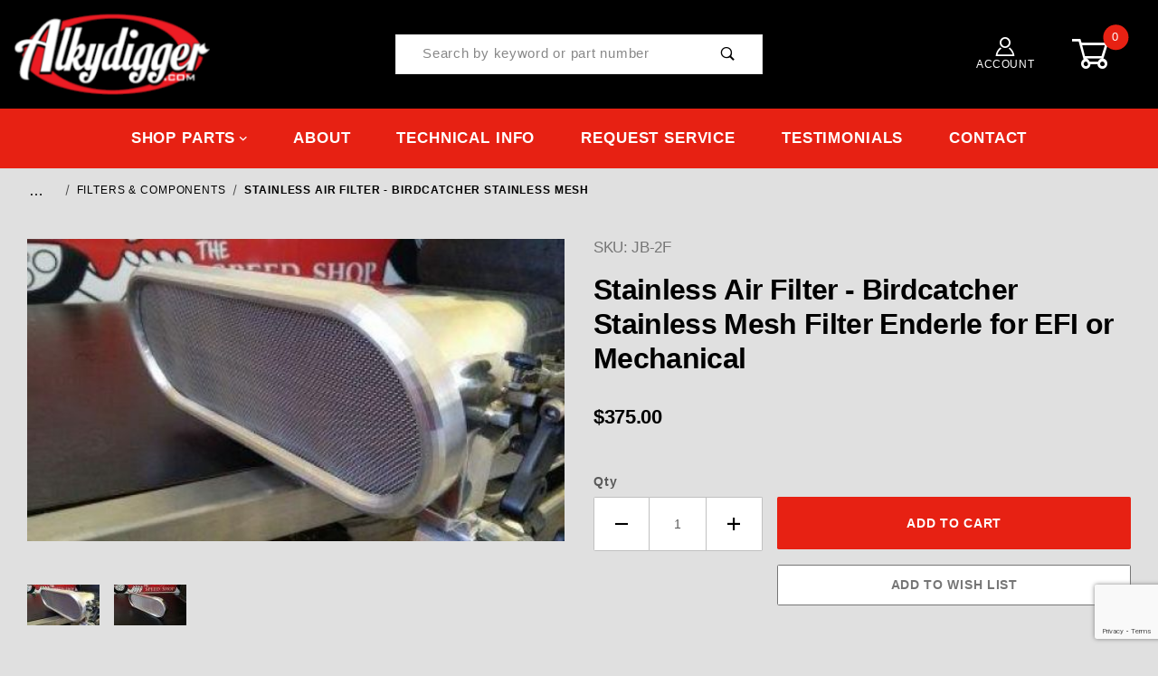

--- FILE ---
content_type: text/html; charset=utf-8
request_url: https://www.google.com/recaptcha/api2/anchor?ar=1&k=6LcZ13EqAAAAAOYXay_jndIGh6ULjUYm5YZpxqyA&co=aHR0cHM6Ly93d3cuYWxreWRpZ2dlci5uZXQ6NDQz&hl=en&v=PoyoqOPhxBO7pBk68S4YbpHZ&size=invisible&anchor-ms=20000&execute-ms=30000&cb=2ao8cnfkphib
body_size: 48538
content:
<!DOCTYPE HTML><html dir="ltr" lang="en"><head><meta http-equiv="Content-Type" content="text/html; charset=UTF-8">
<meta http-equiv="X-UA-Compatible" content="IE=edge">
<title>reCAPTCHA</title>
<style type="text/css">
/* cyrillic-ext */
@font-face {
  font-family: 'Roboto';
  font-style: normal;
  font-weight: 400;
  font-stretch: 100%;
  src: url(//fonts.gstatic.com/s/roboto/v48/KFO7CnqEu92Fr1ME7kSn66aGLdTylUAMa3GUBHMdazTgWw.woff2) format('woff2');
  unicode-range: U+0460-052F, U+1C80-1C8A, U+20B4, U+2DE0-2DFF, U+A640-A69F, U+FE2E-FE2F;
}
/* cyrillic */
@font-face {
  font-family: 'Roboto';
  font-style: normal;
  font-weight: 400;
  font-stretch: 100%;
  src: url(//fonts.gstatic.com/s/roboto/v48/KFO7CnqEu92Fr1ME7kSn66aGLdTylUAMa3iUBHMdazTgWw.woff2) format('woff2');
  unicode-range: U+0301, U+0400-045F, U+0490-0491, U+04B0-04B1, U+2116;
}
/* greek-ext */
@font-face {
  font-family: 'Roboto';
  font-style: normal;
  font-weight: 400;
  font-stretch: 100%;
  src: url(//fonts.gstatic.com/s/roboto/v48/KFO7CnqEu92Fr1ME7kSn66aGLdTylUAMa3CUBHMdazTgWw.woff2) format('woff2');
  unicode-range: U+1F00-1FFF;
}
/* greek */
@font-face {
  font-family: 'Roboto';
  font-style: normal;
  font-weight: 400;
  font-stretch: 100%;
  src: url(//fonts.gstatic.com/s/roboto/v48/KFO7CnqEu92Fr1ME7kSn66aGLdTylUAMa3-UBHMdazTgWw.woff2) format('woff2');
  unicode-range: U+0370-0377, U+037A-037F, U+0384-038A, U+038C, U+038E-03A1, U+03A3-03FF;
}
/* math */
@font-face {
  font-family: 'Roboto';
  font-style: normal;
  font-weight: 400;
  font-stretch: 100%;
  src: url(//fonts.gstatic.com/s/roboto/v48/KFO7CnqEu92Fr1ME7kSn66aGLdTylUAMawCUBHMdazTgWw.woff2) format('woff2');
  unicode-range: U+0302-0303, U+0305, U+0307-0308, U+0310, U+0312, U+0315, U+031A, U+0326-0327, U+032C, U+032F-0330, U+0332-0333, U+0338, U+033A, U+0346, U+034D, U+0391-03A1, U+03A3-03A9, U+03B1-03C9, U+03D1, U+03D5-03D6, U+03F0-03F1, U+03F4-03F5, U+2016-2017, U+2034-2038, U+203C, U+2040, U+2043, U+2047, U+2050, U+2057, U+205F, U+2070-2071, U+2074-208E, U+2090-209C, U+20D0-20DC, U+20E1, U+20E5-20EF, U+2100-2112, U+2114-2115, U+2117-2121, U+2123-214F, U+2190, U+2192, U+2194-21AE, U+21B0-21E5, U+21F1-21F2, U+21F4-2211, U+2213-2214, U+2216-22FF, U+2308-230B, U+2310, U+2319, U+231C-2321, U+2336-237A, U+237C, U+2395, U+239B-23B7, U+23D0, U+23DC-23E1, U+2474-2475, U+25AF, U+25B3, U+25B7, U+25BD, U+25C1, U+25CA, U+25CC, U+25FB, U+266D-266F, U+27C0-27FF, U+2900-2AFF, U+2B0E-2B11, U+2B30-2B4C, U+2BFE, U+3030, U+FF5B, U+FF5D, U+1D400-1D7FF, U+1EE00-1EEFF;
}
/* symbols */
@font-face {
  font-family: 'Roboto';
  font-style: normal;
  font-weight: 400;
  font-stretch: 100%;
  src: url(//fonts.gstatic.com/s/roboto/v48/KFO7CnqEu92Fr1ME7kSn66aGLdTylUAMaxKUBHMdazTgWw.woff2) format('woff2');
  unicode-range: U+0001-000C, U+000E-001F, U+007F-009F, U+20DD-20E0, U+20E2-20E4, U+2150-218F, U+2190, U+2192, U+2194-2199, U+21AF, U+21E6-21F0, U+21F3, U+2218-2219, U+2299, U+22C4-22C6, U+2300-243F, U+2440-244A, U+2460-24FF, U+25A0-27BF, U+2800-28FF, U+2921-2922, U+2981, U+29BF, U+29EB, U+2B00-2BFF, U+4DC0-4DFF, U+FFF9-FFFB, U+10140-1018E, U+10190-1019C, U+101A0, U+101D0-101FD, U+102E0-102FB, U+10E60-10E7E, U+1D2C0-1D2D3, U+1D2E0-1D37F, U+1F000-1F0FF, U+1F100-1F1AD, U+1F1E6-1F1FF, U+1F30D-1F30F, U+1F315, U+1F31C, U+1F31E, U+1F320-1F32C, U+1F336, U+1F378, U+1F37D, U+1F382, U+1F393-1F39F, U+1F3A7-1F3A8, U+1F3AC-1F3AF, U+1F3C2, U+1F3C4-1F3C6, U+1F3CA-1F3CE, U+1F3D4-1F3E0, U+1F3ED, U+1F3F1-1F3F3, U+1F3F5-1F3F7, U+1F408, U+1F415, U+1F41F, U+1F426, U+1F43F, U+1F441-1F442, U+1F444, U+1F446-1F449, U+1F44C-1F44E, U+1F453, U+1F46A, U+1F47D, U+1F4A3, U+1F4B0, U+1F4B3, U+1F4B9, U+1F4BB, U+1F4BF, U+1F4C8-1F4CB, U+1F4D6, U+1F4DA, U+1F4DF, U+1F4E3-1F4E6, U+1F4EA-1F4ED, U+1F4F7, U+1F4F9-1F4FB, U+1F4FD-1F4FE, U+1F503, U+1F507-1F50B, U+1F50D, U+1F512-1F513, U+1F53E-1F54A, U+1F54F-1F5FA, U+1F610, U+1F650-1F67F, U+1F687, U+1F68D, U+1F691, U+1F694, U+1F698, U+1F6AD, U+1F6B2, U+1F6B9-1F6BA, U+1F6BC, U+1F6C6-1F6CF, U+1F6D3-1F6D7, U+1F6E0-1F6EA, U+1F6F0-1F6F3, U+1F6F7-1F6FC, U+1F700-1F7FF, U+1F800-1F80B, U+1F810-1F847, U+1F850-1F859, U+1F860-1F887, U+1F890-1F8AD, U+1F8B0-1F8BB, U+1F8C0-1F8C1, U+1F900-1F90B, U+1F93B, U+1F946, U+1F984, U+1F996, U+1F9E9, U+1FA00-1FA6F, U+1FA70-1FA7C, U+1FA80-1FA89, U+1FA8F-1FAC6, U+1FACE-1FADC, U+1FADF-1FAE9, U+1FAF0-1FAF8, U+1FB00-1FBFF;
}
/* vietnamese */
@font-face {
  font-family: 'Roboto';
  font-style: normal;
  font-weight: 400;
  font-stretch: 100%;
  src: url(//fonts.gstatic.com/s/roboto/v48/KFO7CnqEu92Fr1ME7kSn66aGLdTylUAMa3OUBHMdazTgWw.woff2) format('woff2');
  unicode-range: U+0102-0103, U+0110-0111, U+0128-0129, U+0168-0169, U+01A0-01A1, U+01AF-01B0, U+0300-0301, U+0303-0304, U+0308-0309, U+0323, U+0329, U+1EA0-1EF9, U+20AB;
}
/* latin-ext */
@font-face {
  font-family: 'Roboto';
  font-style: normal;
  font-weight: 400;
  font-stretch: 100%;
  src: url(//fonts.gstatic.com/s/roboto/v48/KFO7CnqEu92Fr1ME7kSn66aGLdTylUAMa3KUBHMdazTgWw.woff2) format('woff2');
  unicode-range: U+0100-02BA, U+02BD-02C5, U+02C7-02CC, U+02CE-02D7, U+02DD-02FF, U+0304, U+0308, U+0329, U+1D00-1DBF, U+1E00-1E9F, U+1EF2-1EFF, U+2020, U+20A0-20AB, U+20AD-20C0, U+2113, U+2C60-2C7F, U+A720-A7FF;
}
/* latin */
@font-face {
  font-family: 'Roboto';
  font-style: normal;
  font-weight: 400;
  font-stretch: 100%;
  src: url(//fonts.gstatic.com/s/roboto/v48/KFO7CnqEu92Fr1ME7kSn66aGLdTylUAMa3yUBHMdazQ.woff2) format('woff2');
  unicode-range: U+0000-00FF, U+0131, U+0152-0153, U+02BB-02BC, U+02C6, U+02DA, U+02DC, U+0304, U+0308, U+0329, U+2000-206F, U+20AC, U+2122, U+2191, U+2193, U+2212, U+2215, U+FEFF, U+FFFD;
}
/* cyrillic-ext */
@font-face {
  font-family: 'Roboto';
  font-style: normal;
  font-weight: 500;
  font-stretch: 100%;
  src: url(//fonts.gstatic.com/s/roboto/v48/KFO7CnqEu92Fr1ME7kSn66aGLdTylUAMa3GUBHMdazTgWw.woff2) format('woff2');
  unicode-range: U+0460-052F, U+1C80-1C8A, U+20B4, U+2DE0-2DFF, U+A640-A69F, U+FE2E-FE2F;
}
/* cyrillic */
@font-face {
  font-family: 'Roboto';
  font-style: normal;
  font-weight: 500;
  font-stretch: 100%;
  src: url(//fonts.gstatic.com/s/roboto/v48/KFO7CnqEu92Fr1ME7kSn66aGLdTylUAMa3iUBHMdazTgWw.woff2) format('woff2');
  unicode-range: U+0301, U+0400-045F, U+0490-0491, U+04B0-04B1, U+2116;
}
/* greek-ext */
@font-face {
  font-family: 'Roboto';
  font-style: normal;
  font-weight: 500;
  font-stretch: 100%;
  src: url(//fonts.gstatic.com/s/roboto/v48/KFO7CnqEu92Fr1ME7kSn66aGLdTylUAMa3CUBHMdazTgWw.woff2) format('woff2');
  unicode-range: U+1F00-1FFF;
}
/* greek */
@font-face {
  font-family: 'Roboto';
  font-style: normal;
  font-weight: 500;
  font-stretch: 100%;
  src: url(//fonts.gstatic.com/s/roboto/v48/KFO7CnqEu92Fr1ME7kSn66aGLdTylUAMa3-UBHMdazTgWw.woff2) format('woff2');
  unicode-range: U+0370-0377, U+037A-037F, U+0384-038A, U+038C, U+038E-03A1, U+03A3-03FF;
}
/* math */
@font-face {
  font-family: 'Roboto';
  font-style: normal;
  font-weight: 500;
  font-stretch: 100%;
  src: url(//fonts.gstatic.com/s/roboto/v48/KFO7CnqEu92Fr1ME7kSn66aGLdTylUAMawCUBHMdazTgWw.woff2) format('woff2');
  unicode-range: U+0302-0303, U+0305, U+0307-0308, U+0310, U+0312, U+0315, U+031A, U+0326-0327, U+032C, U+032F-0330, U+0332-0333, U+0338, U+033A, U+0346, U+034D, U+0391-03A1, U+03A3-03A9, U+03B1-03C9, U+03D1, U+03D5-03D6, U+03F0-03F1, U+03F4-03F5, U+2016-2017, U+2034-2038, U+203C, U+2040, U+2043, U+2047, U+2050, U+2057, U+205F, U+2070-2071, U+2074-208E, U+2090-209C, U+20D0-20DC, U+20E1, U+20E5-20EF, U+2100-2112, U+2114-2115, U+2117-2121, U+2123-214F, U+2190, U+2192, U+2194-21AE, U+21B0-21E5, U+21F1-21F2, U+21F4-2211, U+2213-2214, U+2216-22FF, U+2308-230B, U+2310, U+2319, U+231C-2321, U+2336-237A, U+237C, U+2395, U+239B-23B7, U+23D0, U+23DC-23E1, U+2474-2475, U+25AF, U+25B3, U+25B7, U+25BD, U+25C1, U+25CA, U+25CC, U+25FB, U+266D-266F, U+27C0-27FF, U+2900-2AFF, U+2B0E-2B11, U+2B30-2B4C, U+2BFE, U+3030, U+FF5B, U+FF5D, U+1D400-1D7FF, U+1EE00-1EEFF;
}
/* symbols */
@font-face {
  font-family: 'Roboto';
  font-style: normal;
  font-weight: 500;
  font-stretch: 100%;
  src: url(//fonts.gstatic.com/s/roboto/v48/KFO7CnqEu92Fr1ME7kSn66aGLdTylUAMaxKUBHMdazTgWw.woff2) format('woff2');
  unicode-range: U+0001-000C, U+000E-001F, U+007F-009F, U+20DD-20E0, U+20E2-20E4, U+2150-218F, U+2190, U+2192, U+2194-2199, U+21AF, U+21E6-21F0, U+21F3, U+2218-2219, U+2299, U+22C4-22C6, U+2300-243F, U+2440-244A, U+2460-24FF, U+25A0-27BF, U+2800-28FF, U+2921-2922, U+2981, U+29BF, U+29EB, U+2B00-2BFF, U+4DC0-4DFF, U+FFF9-FFFB, U+10140-1018E, U+10190-1019C, U+101A0, U+101D0-101FD, U+102E0-102FB, U+10E60-10E7E, U+1D2C0-1D2D3, U+1D2E0-1D37F, U+1F000-1F0FF, U+1F100-1F1AD, U+1F1E6-1F1FF, U+1F30D-1F30F, U+1F315, U+1F31C, U+1F31E, U+1F320-1F32C, U+1F336, U+1F378, U+1F37D, U+1F382, U+1F393-1F39F, U+1F3A7-1F3A8, U+1F3AC-1F3AF, U+1F3C2, U+1F3C4-1F3C6, U+1F3CA-1F3CE, U+1F3D4-1F3E0, U+1F3ED, U+1F3F1-1F3F3, U+1F3F5-1F3F7, U+1F408, U+1F415, U+1F41F, U+1F426, U+1F43F, U+1F441-1F442, U+1F444, U+1F446-1F449, U+1F44C-1F44E, U+1F453, U+1F46A, U+1F47D, U+1F4A3, U+1F4B0, U+1F4B3, U+1F4B9, U+1F4BB, U+1F4BF, U+1F4C8-1F4CB, U+1F4D6, U+1F4DA, U+1F4DF, U+1F4E3-1F4E6, U+1F4EA-1F4ED, U+1F4F7, U+1F4F9-1F4FB, U+1F4FD-1F4FE, U+1F503, U+1F507-1F50B, U+1F50D, U+1F512-1F513, U+1F53E-1F54A, U+1F54F-1F5FA, U+1F610, U+1F650-1F67F, U+1F687, U+1F68D, U+1F691, U+1F694, U+1F698, U+1F6AD, U+1F6B2, U+1F6B9-1F6BA, U+1F6BC, U+1F6C6-1F6CF, U+1F6D3-1F6D7, U+1F6E0-1F6EA, U+1F6F0-1F6F3, U+1F6F7-1F6FC, U+1F700-1F7FF, U+1F800-1F80B, U+1F810-1F847, U+1F850-1F859, U+1F860-1F887, U+1F890-1F8AD, U+1F8B0-1F8BB, U+1F8C0-1F8C1, U+1F900-1F90B, U+1F93B, U+1F946, U+1F984, U+1F996, U+1F9E9, U+1FA00-1FA6F, U+1FA70-1FA7C, U+1FA80-1FA89, U+1FA8F-1FAC6, U+1FACE-1FADC, U+1FADF-1FAE9, U+1FAF0-1FAF8, U+1FB00-1FBFF;
}
/* vietnamese */
@font-face {
  font-family: 'Roboto';
  font-style: normal;
  font-weight: 500;
  font-stretch: 100%;
  src: url(//fonts.gstatic.com/s/roboto/v48/KFO7CnqEu92Fr1ME7kSn66aGLdTylUAMa3OUBHMdazTgWw.woff2) format('woff2');
  unicode-range: U+0102-0103, U+0110-0111, U+0128-0129, U+0168-0169, U+01A0-01A1, U+01AF-01B0, U+0300-0301, U+0303-0304, U+0308-0309, U+0323, U+0329, U+1EA0-1EF9, U+20AB;
}
/* latin-ext */
@font-face {
  font-family: 'Roboto';
  font-style: normal;
  font-weight: 500;
  font-stretch: 100%;
  src: url(//fonts.gstatic.com/s/roboto/v48/KFO7CnqEu92Fr1ME7kSn66aGLdTylUAMa3KUBHMdazTgWw.woff2) format('woff2');
  unicode-range: U+0100-02BA, U+02BD-02C5, U+02C7-02CC, U+02CE-02D7, U+02DD-02FF, U+0304, U+0308, U+0329, U+1D00-1DBF, U+1E00-1E9F, U+1EF2-1EFF, U+2020, U+20A0-20AB, U+20AD-20C0, U+2113, U+2C60-2C7F, U+A720-A7FF;
}
/* latin */
@font-face {
  font-family: 'Roboto';
  font-style: normal;
  font-weight: 500;
  font-stretch: 100%;
  src: url(//fonts.gstatic.com/s/roboto/v48/KFO7CnqEu92Fr1ME7kSn66aGLdTylUAMa3yUBHMdazQ.woff2) format('woff2');
  unicode-range: U+0000-00FF, U+0131, U+0152-0153, U+02BB-02BC, U+02C6, U+02DA, U+02DC, U+0304, U+0308, U+0329, U+2000-206F, U+20AC, U+2122, U+2191, U+2193, U+2212, U+2215, U+FEFF, U+FFFD;
}
/* cyrillic-ext */
@font-face {
  font-family: 'Roboto';
  font-style: normal;
  font-weight: 900;
  font-stretch: 100%;
  src: url(//fonts.gstatic.com/s/roboto/v48/KFO7CnqEu92Fr1ME7kSn66aGLdTylUAMa3GUBHMdazTgWw.woff2) format('woff2');
  unicode-range: U+0460-052F, U+1C80-1C8A, U+20B4, U+2DE0-2DFF, U+A640-A69F, U+FE2E-FE2F;
}
/* cyrillic */
@font-face {
  font-family: 'Roboto';
  font-style: normal;
  font-weight: 900;
  font-stretch: 100%;
  src: url(//fonts.gstatic.com/s/roboto/v48/KFO7CnqEu92Fr1ME7kSn66aGLdTylUAMa3iUBHMdazTgWw.woff2) format('woff2');
  unicode-range: U+0301, U+0400-045F, U+0490-0491, U+04B0-04B1, U+2116;
}
/* greek-ext */
@font-face {
  font-family: 'Roboto';
  font-style: normal;
  font-weight: 900;
  font-stretch: 100%;
  src: url(//fonts.gstatic.com/s/roboto/v48/KFO7CnqEu92Fr1ME7kSn66aGLdTylUAMa3CUBHMdazTgWw.woff2) format('woff2');
  unicode-range: U+1F00-1FFF;
}
/* greek */
@font-face {
  font-family: 'Roboto';
  font-style: normal;
  font-weight: 900;
  font-stretch: 100%;
  src: url(//fonts.gstatic.com/s/roboto/v48/KFO7CnqEu92Fr1ME7kSn66aGLdTylUAMa3-UBHMdazTgWw.woff2) format('woff2');
  unicode-range: U+0370-0377, U+037A-037F, U+0384-038A, U+038C, U+038E-03A1, U+03A3-03FF;
}
/* math */
@font-face {
  font-family: 'Roboto';
  font-style: normal;
  font-weight: 900;
  font-stretch: 100%;
  src: url(//fonts.gstatic.com/s/roboto/v48/KFO7CnqEu92Fr1ME7kSn66aGLdTylUAMawCUBHMdazTgWw.woff2) format('woff2');
  unicode-range: U+0302-0303, U+0305, U+0307-0308, U+0310, U+0312, U+0315, U+031A, U+0326-0327, U+032C, U+032F-0330, U+0332-0333, U+0338, U+033A, U+0346, U+034D, U+0391-03A1, U+03A3-03A9, U+03B1-03C9, U+03D1, U+03D5-03D6, U+03F0-03F1, U+03F4-03F5, U+2016-2017, U+2034-2038, U+203C, U+2040, U+2043, U+2047, U+2050, U+2057, U+205F, U+2070-2071, U+2074-208E, U+2090-209C, U+20D0-20DC, U+20E1, U+20E5-20EF, U+2100-2112, U+2114-2115, U+2117-2121, U+2123-214F, U+2190, U+2192, U+2194-21AE, U+21B0-21E5, U+21F1-21F2, U+21F4-2211, U+2213-2214, U+2216-22FF, U+2308-230B, U+2310, U+2319, U+231C-2321, U+2336-237A, U+237C, U+2395, U+239B-23B7, U+23D0, U+23DC-23E1, U+2474-2475, U+25AF, U+25B3, U+25B7, U+25BD, U+25C1, U+25CA, U+25CC, U+25FB, U+266D-266F, U+27C0-27FF, U+2900-2AFF, U+2B0E-2B11, U+2B30-2B4C, U+2BFE, U+3030, U+FF5B, U+FF5D, U+1D400-1D7FF, U+1EE00-1EEFF;
}
/* symbols */
@font-face {
  font-family: 'Roboto';
  font-style: normal;
  font-weight: 900;
  font-stretch: 100%;
  src: url(//fonts.gstatic.com/s/roboto/v48/KFO7CnqEu92Fr1ME7kSn66aGLdTylUAMaxKUBHMdazTgWw.woff2) format('woff2');
  unicode-range: U+0001-000C, U+000E-001F, U+007F-009F, U+20DD-20E0, U+20E2-20E4, U+2150-218F, U+2190, U+2192, U+2194-2199, U+21AF, U+21E6-21F0, U+21F3, U+2218-2219, U+2299, U+22C4-22C6, U+2300-243F, U+2440-244A, U+2460-24FF, U+25A0-27BF, U+2800-28FF, U+2921-2922, U+2981, U+29BF, U+29EB, U+2B00-2BFF, U+4DC0-4DFF, U+FFF9-FFFB, U+10140-1018E, U+10190-1019C, U+101A0, U+101D0-101FD, U+102E0-102FB, U+10E60-10E7E, U+1D2C0-1D2D3, U+1D2E0-1D37F, U+1F000-1F0FF, U+1F100-1F1AD, U+1F1E6-1F1FF, U+1F30D-1F30F, U+1F315, U+1F31C, U+1F31E, U+1F320-1F32C, U+1F336, U+1F378, U+1F37D, U+1F382, U+1F393-1F39F, U+1F3A7-1F3A8, U+1F3AC-1F3AF, U+1F3C2, U+1F3C4-1F3C6, U+1F3CA-1F3CE, U+1F3D4-1F3E0, U+1F3ED, U+1F3F1-1F3F3, U+1F3F5-1F3F7, U+1F408, U+1F415, U+1F41F, U+1F426, U+1F43F, U+1F441-1F442, U+1F444, U+1F446-1F449, U+1F44C-1F44E, U+1F453, U+1F46A, U+1F47D, U+1F4A3, U+1F4B0, U+1F4B3, U+1F4B9, U+1F4BB, U+1F4BF, U+1F4C8-1F4CB, U+1F4D6, U+1F4DA, U+1F4DF, U+1F4E3-1F4E6, U+1F4EA-1F4ED, U+1F4F7, U+1F4F9-1F4FB, U+1F4FD-1F4FE, U+1F503, U+1F507-1F50B, U+1F50D, U+1F512-1F513, U+1F53E-1F54A, U+1F54F-1F5FA, U+1F610, U+1F650-1F67F, U+1F687, U+1F68D, U+1F691, U+1F694, U+1F698, U+1F6AD, U+1F6B2, U+1F6B9-1F6BA, U+1F6BC, U+1F6C6-1F6CF, U+1F6D3-1F6D7, U+1F6E0-1F6EA, U+1F6F0-1F6F3, U+1F6F7-1F6FC, U+1F700-1F7FF, U+1F800-1F80B, U+1F810-1F847, U+1F850-1F859, U+1F860-1F887, U+1F890-1F8AD, U+1F8B0-1F8BB, U+1F8C0-1F8C1, U+1F900-1F90B, U+1F93B, U+1F946, U+1F984, U+1F996, U+1F9E9, U+1FA00-1FA6F, U+1FA70-1FA7C, U+1FA80-1FA89, U+1FA8F-1FAC6, U+1FACE-1FADC, U+1FADF-1FAE9, U+1FAF0-1FAF8, U+1FB00-1FBFF;
}
/* vietnamese */
@font-face {
  font-family: 'Roboto';
  font-style: normal;
  font-weight: 900;
  font-stretch: 100%;
  src: url(//fonts.gstatic.com/s/roboto/v48/KFO7CnqEu92Fr1ME7kSn66aGLdTylUAMa3OUBHMdazTgWw.woff2) format('woff2');
  unicode-range: U+0102-0103, U+0110-0111, U+0128-0129, U+0168-0169, U+01A0-01A1, U+01AF-01B0, U+0300-0301, U+0303-0304, U+0308-0309, U+0323, U+0329, U+1EA0-1EF9, U+20AB;
}
/* latin-ext */
@font-face {
  font-family: 'Roboto';
  font-style: normal;
  font-weight: 900;
  font-stretch: 100%;
  src: url(//fonts.gstatic.com/s/roboto/v48/KFO7CnqEu92Fr1ME7kSn66aGLdTylUAMa3KUBHMdazTgWw.woff2) format('woff2');
  unicode-range: U+0100-02BA, U+02BD-02C5, U+02C7-02CC, U+02CE-02D7, U+02DD-02FF, U+0304, U+0308, U+0329, U+1D00-1DBF, U+1E00-1E9F, U+1EF2-1EFF, U+2020, U+20A0-20AB, U+20AD-20C0, U+2113, U+2C60-2C7F, U+A720-A7FF;
}
/* latin */
@font-face {
  font-family: 'Roboto';
  font-style: normal;
  font-weight: 900;
  font-stretch: 100%;
  src: url(//fonts.gstatic.com/s/roboto/v48/KFO7CnqEu92Fr1ME7kSn66aGLdTylUAMa3yUBHMdazQ.woff2) format('woff2');
  unicode-range: U+0000-00FF, U+0131, U+0152-0153, U+02BB-02BC, U+02C6, U+02DA, U+02DC, U+0304, U+0308, U+0329, U+2000-206F, U+20AC, U+2122, U+2191, U+2193, U+2212, U+2215, U+FEFF, U+FFFD;
}

</style>
<link rel="stylesheet" type="text/css" href="https://www.gstatic.com/recaptcha/releases/PoyoqOPhxBO7pBk68S4YbpHZ/styles__ltr.css">
<script nonce="Si6_9kbDBPdzsI4g4pP3Sw" type="text/javascript">window['__recaptcha_api'] = 'https://www.google.com/recaptcha/api2/';</script>
<script type="text/javascript" src="https://www.gstatic.com/recaptcha/releases/PoyoqOPhxBO7pBk68S4YbpHZ/recaptcha__en.js" nonce="Si6_9kbDBPdzsI4g4pP3Sw">
      
    </script></head>
<body><div id="rc-anchor-alert" class="rc-anchor-alert"></div>
<input type="hidden" id="recaptcha-token" value="[base64]">
<script type="text/javascript" nonce="Si6_9kbDBPdzsI4g4pP3Sw">
      recaptcha.anchor.Main.init("[\x22ainput\x22,[\x22bgdata\x22,\x22\x22,\[base64]/[base64]/[base64]/bmV3IHJbeF0oY1swXSk6RT09Mj9uZXcgclt4XShjWzBdLGNbMV0pOkU9PTM/bmV3IHJbeF0oY1swXSxjWzFdLGNbMl0pOkU9PTQ/[base64]/[base64]/[base64]/[base64]/[base64]/[base64]/[base64]/[base64]\x22,\[base64]\\u003d\x22,\x22wow3w4cJMUzDjMOgw7BJFHbCncKZdSPDpHgIwrDCijzCt0DDqy84wq7Dnz/DvBVANHhkw6/Cgj/ClsKiTRNmS8OLHVbCr8OLw7XDpj3CucK2U1hBw7JGwqR/TSbCni/[base64]/CrcOiYsK+ZVowwqTDjlMAwrs2GsK8wqHCn20hw4MeEMKhw5jCjcOcw5zCssKREsKIcSJUAQ3DuMOrw6orwrtzQGA9w7rDpHbDjMKuw5/CosOqwrjCicO5wq0QV8KOch/CuXDDoMOHwohdG8K/LXbCqjfDisOgw6zDisKNbinCl8KBLAnCvn40cMOQwqPDhcKfw4oAAElLZH7CqMKcw6g1XMOjF23DuMK7YHnCr8Opw7FXSMKZE8KgbcKeLsKvwqpfwoDCgyobwqtKw5/DgRh9wrLCrmoWwo7DsndwCMOPwrhfw6/DjljCkGsPwrTCtsOxw67ClcKPw7pEFVNoQk3CkixJWcK2c2LDiMKWWzd4X8O/wrkRBw0gecO/[base64]/DrlPDv8OzwrwddMK9a8Kjw59qKcKSP8Otw5HCiWfCgcOPw6o1bMOncSk+AMOrw7nCt8ORw67Cg1Naw7R7wp3Cv1weODp/[base64]/[base64]/Cu8OBSkjDvMOdPCrDtgcBbVJVw7Qowo4WwrTCjcOgwprDosKtwrELHTnDt0ZUw7TCtMKhKj9SwpwGw45nw5LDicKOw7LCq8KtRjhnw683wrVhOj/Cu8O7w7stwr1nwqlDbB3Dr8KtMSk+VRDCtcKZMcOlwq/DkcO5LsK5w4gEYsKuwr5NwozCr8KxXl5Pwrgdw7p4wqdIw4jDuMKcDMKFwo58YD/CunQ1w68VcQZawrMpw7PDrcOpwqPDl8Kjw6wTw4JGE1/CuMK9woHDtybCtMOGbsKkw4nCsMKFccK/PsOEXA7Dv8KZdljDssKHKcOxaU3CuMO8RMOiw5h5TsKrw4HChUtzwo8CaB0Mwr7DhUfDq8OrwpjDqsKtPSNfw7TDssOFwr/Cn1fCkQdhwphfYcOKasO/wqnCn8KowqvCoGPClsOYaMKGH8KAwojDjkVvS35ZcMKkVsK2L8KBwqnCpsOTw6c9w4xFw4XCrCEYwrvCgGHDi1PCo2zCk0wew5DDosKhLsKcwqpPZzU0wrPCsMOWFVPCg15DwqUMw4lUFsKnVmcCZ8KuPEnDmDpQwpQ1wqHDjcObUMK/F8OUwqtTw7XChsKGTcKDesKVYMKWH38iwrHCgcKMBxTCl3nDjsK/[base64]/CcOsajLDii0sH8Kbwo7CkcKbMnLDqkXDssO7w5vChMOtXcKxw4bCgiPDpMKjw79Iw4IuDyDDoyoHwpNLwpNMAmB+w77Cs8K3E8OIegjDmQsDwonDrsKFw77Du0Nuw4XDvMKvd8K0ejVNShTCvHI2ZsOzwrvDo2VvPWwhBgvCmXHCqwYhwpVBKH3Cu2XDvVZ/[base64]/CrsKLbR1JwrpNw6lbw7/Dn8KGJ0kcwq/CrcKkwrrCl8KTwpnDsMKkWnDCpixME8KUwpvDjGIKwqpHaUDCgBxDw7LCv8KJTRfCiMK/[base64]/[base64]/Cly3Cv8K5wpASHcKAWVh5w53CosK5AMK3THJHXsO0w75re8K0esK4w6UkMSAKScOnHsKLwr5cDMOtU8K2wq1mw5fDmEnDr8Kaw5TDkmfDqsOgUkvDpMKQT8KiXsO+wonDihxRd8Oqwp7Cg8OcDMOGwrJWw63CuTR/w54ZaMOhw5fCisO5H8OWbknCj2ojdDJzciTChDjClsKyf1IawrjDliQvwr3DrMOUw6rCh8OuUkbDuXfDq0rDjjFvBMOadhgxwofDj8OdAcOjRnhRZMO+w5s2w7rCmMOwdsKjLW/DoxvCpMKYHcKyGcKQw7YWwqPCjQ0IbMKrw4AvwpxUwrBXw7FSw5Q1w6DDhsKNUyvDlQhWFhXChlPDgQQKcQw8wqEVw7LDqsOEwroBVMKSEhRNEMOvS8KSD8KGw5l7wq0LGsOVDENHwqPCu8O/wrvDrTBXe2PCtB17F8KqaGvCs0LDs3DDusKLe8OEw7HDncObRcODL0TCkMOTw6B7w61IOsKnw5jDvjfDrsO6XiVzw5MEwonCugzDuxrCkhk6wpUQFxDCvcOjwpTDt8KQY8Kvwr7CnhnCi2FvU1nCpjMJNl9uw4bDgsO/DMKpwqsgw5XCoiTCmsOHOBnCvcOmwrLCtH4Fw65ewrPChGXDocOPwow7w79xGBjClwnCpMKZw7IOwoDCmcKdwpDCrsKFFB0zwpbDmhdkJXTCgcKtOMOQB8KHw6V4R8KGJMK/[base64]/[base64]/DicKCZGpGU8K+wpYOwqbCpQDDmHjCu8Kyw54PZj8sZnkVwoZJw5d4w6lSw6RzD3sAHXfCnRghw58+wpJTw7/DiMKEw6LDtXfCvcOhDGHDji7Dk8OOwqF6wo1PRwbClcOmAjh+EmB8XWPDtmJmwrTDl8O3PcKHTMOlfX8pw7gmwo/[base64]/CtsOywoXDhUVsIsKWTybDvlJ2w7rChsK4SBjDg1JQw5XCjifCkS0TDWrCjVcHSAYrHcKpw7fDkBvDvsK8fVQmwoppwoDCuWEMMMOdNh7DmHcZwq3CmlMeacOkw7TCswdHUBvCtMKWVhgFUh/[base64]/[base64]/wqFtFcKqwovDgsKCFj/Dml/[base64]/w5EQw6jDmEbCjMOyasKCCcKew4TDtMO8wppVwp/Co3DClMKlw73DnjHCjMK7CsOiL8KxThbCt8KTc8KEOHROwopcw6rDvAnDo8OEw4ZiwpckeUtUw4/DpcKvw6HDvsKzwrXDgMKFw6AVwqdWGcKsF8OUwrfCkMOgw7jDmcKSwoZQw47DuSoNb2cjTcOzw4Q2w4zCgV/DiBjDjcOwwrvDhTLCnMOjwrVXw57DnkHDph8qw6N0IMO9LMKrUVjCt8KmwrkZeMKDDgYhd8KQwpVzw7bCslnDrcORw6glK0gbw6wQcEFNw4l+esOFAmPCm8KjcV/CncKqDcOgADrDpxjCq8O/wqXCr8K2UghNw6JnwqZ6JXR8NcO5EcKNwo/Cp8ORG1DDv8OKwp8owocOw6hVw4XDpsOcRcKJw5XCnHfDhVPDisKDYcO5YBQVw67DkcKHwqTCsx1fw6HCg8KXw6QwFMOyE8OyI8OEcgh1SMOnw5/CpH0ZTcOYfl4yTgTCjkXDtMKpJS9sw7jDglt7wqNEJyzDs351wpnDuCLCulUwOkNMw6rCiUJ0RsOWwooKwo/[base64]/[base64]/wrNbMsKmw7nCuUYqwogZw6bDn8OPV8KlwoJ/w4nDsSvDnAQlASbDtWvDsW4aw7M/[base64]/[base64]/wqLCi8OswqcmBMOPwqpwb8KNGWPCo8KiDTXDglLCuizDkzzDpsOqw6c5woPDgnxuODx/w6zDqELCk1RZI0VaKsOrVcK0TVPDhcOnHlkUORnDtk/DisOdw5wxwozDvcOhwq8Jw5UWw6PDlSDDqsKAQ3bCq3PClDA7w6XDjsKcw6VAH8KNw5XCnUMSw5rCv8KEwrFUw4DCtktqN8OrZR7DjcOLFMO+w6B8w6o4BF/Dg8OZJCHCj2FTwogSZ8O0w6PDnwjCi8KLwrRTw6fDlzAywpkpw53Dkj3Do2TDiMKBw6DCgyHDhsKlwqnCosOHwow5w4/Dt0ltAEhuwolnecOwJsOob8OrwpR+eBfCiUXDsDXDn8KDJkHDiMOnw7vCoTtHw7LCt8OLGyrCuGdITcK+PAHDhRYrHVZBIMOgJ0M2RUnDqn/[base64]/[base64]/w5HCvhLCvcKMwooeLsOLwpTCin8lJsKjGk7CtMOxDcOew6YOw495w4xywp5ZD8O5TQkvwoVSw4TCjMOvQl0Yw6PCkDUoHsKUwobDlcOnw70+d0HCvMKsacOUFRLDiArDqRrCrsKiO2/[base64]/DoMONw5zCnS48e1jCrCBrw4nCnsKaUmBWRH/DqhAsQsK3wpbDmF/CqxrCl8O+wrDDuzfCj0PCg8OYwr3DvsKteMOLwqRpN3gsRSvCqkDCvk5/w5XDpcOAdTI+HsO2wqTCogfCnBZrw7bDi3d4IcKBHArCpg/Cv8OBcsOQDmrDm8OPcsOAJsK7wofCtxAzWF/Dll0fw715wqnDh8OXZcK5PcOOAcOMwqrCisOXw49OwrADw5PDmTPCoBgWJVEhw4VMw4HCjRAkYGZsCzhCw7NofERgUcOSwoHCkn3Cli4oSsORw65qwoARwoLDqsOtwrQNKmjDs8K6CVPDj2QMwptwwr3CgsKmZcKuw6lxwqLCoEVKIcOQw4bDpT/CkRvDocOAw6NDwqpMFlBCwqvCt8K0w6bCoA9Hw43Dg8K3wqZKUmlowqjDvB/Dpn5vw7nChRPDlhlfw5fDhRDCqWcqw6vDv2zDlcKtIsKuUMKawojDlwTCgMOse8OSck0SwoTDvTfDnsKMwrzDl8OeRsOVwpTCvHNqSMOEwpjDvcKBTMKIw4vCo8OaBsKFwrlnw54nbDQfRsORH8KBwr51wpgZwqhbV0xfHT/[base64]/CqRfCrsOfZBl9ECklS8KvaVI3w7nCnA/[base64]/DgWdIwq56e3c1cAnCjcOZw7sFwpvDtMOEO3VLS8KAbSPDi2/DsMK4TEFLNWrCgMK2Bwd1eBk+w7YZw6XDtQTDi8OEKMOVYQ/Dn8KeNg3ClMOfXDhsw7nDokfDnsKaw6bDusKAwrQpw4zDtcOZVRHDv23CjXsEw5ppwrvDhToTw73CqmfDiSxCw6jCiyABAMOCw4nClw/[base64]/[base64]/A0vDgcKGw5DDpsOIwrDCmcKiCCI5w6MUK8O5AmzDr8Kfw6FMw6PCn8OBKsOXwpPCgGgCwp3Cg8Opw6F7DENpwqzDj8KNehpJHmvDtMOiwrXDjhpRAsKpwq3DgcOGwq3DusObDFvDrGrDkMO1KsOew545f2csQiHDhWEiw6zDu3Vva8OAwpPCh8OWQyQbw7IswqrDkx/Di2QswqoRWMOmLhJ8w47DjH/[base64]/[base64]/a8KKCSRgwq7DjXPDgzIxEGPCrCHCt8OIwrzDq8OBb3x+wp7DpcOpbkDCtsOFwqpewpV3JsKsL8OaeMKgwrFqHMOKw5hWwoLDiU0JJApGN8Kxw5toOMO7VRgdaHx+WsOyd8Kmwr5Bw58mwo0ISsOWOcOTIMOORBzCvzUbwpV2w5nCosK4cThxMsK/w7c+B3HDiFbDuT7Diw8dDmrCvXxvVsKyL8K0ZlTCnMOlw5LCt2/DhMOBwqtJTzJ2wr94w6HCrHVDw4zCi1ZPUR3DscKjDjhBw4Z3wpIUw7DDmCtTwqzDqMKnHRE9MldQw7gMwo/[base64]/Vk7Cu19oKiTCnwHChV9FL8OdSWZnwoHDlgrCtMK4w7QBw7JrwrLDh8Oaw55tbmjDlsOLwoHDpVbDoMKUVcKAw7DDqWTCk3vDv8Oow5nDnRhTW8KMNSbCrz3DmMO3wp7Cnz8+UWTClHPDrsOFNcKpw5rDkA/CjlfCkiBFw4jCq8KfdHTChxBnPhfDgcK6UMKvICrDk3vDrsObeMKqNMKHw6HDuF51w6nDuMOvTDJlw6XCoSnCo2YMwpoSwrXCpGReJl/CrnLDh18WNkbCiAnDgH/[base64]/Yz8zw4Q/F8Onw6dtL8KHwqbDkcOAw7MHwqcxwoV7R2UaL8KJwo42BcKGwr7DoMKdw5V6EMK9QztPwoh5bMOow6vDoAw2wpHDimYXw5wAwpzDksKnwpzCrsKswqLDtmxqw5vCjB50dznCnsOxwoQlAhpnU2rChQfDplp/wo9xwrfDkXMlwpHCrTfCpkbChsKgZDfDu3/CnTAwcg/CksKKF1VSwqPCoV/DuibCplhLw5PCi8KHwrfDp29hw7sXEMOAA8K2woLCgMKze8O7esOVwpDCt8KnJ8K9fMKXL8OJw5jCtcKVw4JRwoXDqQpgw6hkwpRHw4E5wq/[base64]/FER+wrx0Z8OPwr9HwogWJl9Vw4MpP1LCo8OIOTtPwoLDvSzDmcKDwo/CvMK3woHDhMK/[base64]/Djz/Du8KGHsKBwoETKsKnwpBBw5MtI8OeTsO1ZE3ChTHDvnXCkcKfZsOpwqxIScOpw7BFbcK8C8O5UnnDi8OGPmXCshLDrsKYHjPCljs2wrgEwo/CpsOjOgPDtcKvw4Vkw7PClE7DvzLCv8KbfwscXcKldMKvwqzDo8OSAsOremtiAz0iwrPCr3TCs8OTwrbCs8KgTMKdB07CtyV8wprClcO/wrLChMKAFCvCkHMkwpPCpcK7w5dpRhPCtQAIw4BewpXDvDxlFMOUYhDDu8OTwqh7eylae8KIwo4nw7rCpcO3wp0XwrHDiSw1w4BcHMOzQcOuwr8Tw63Dl8KCwrjCulBuHxTDjlZ7EMO2w5XDrDgBLcOSSsKQwrvCqjhrLV7ClcK9AS/DnCY7N8Kbw4PDhsKebH/DkmPCgsKALMOyAz3Do8OFKsKYwofDnh1wwpzCiMOoRsKyS8OnwqDDoyp0YzfDlRjCtAt6wrhaw5fCksO3HMKXZsOBwppwHDNuwr/Ds8O5w7PDusO5w7IBdgIbIsODGcKxwqVTfFBNwpFgwqDCgcO+w5xtwrzCtzA9wpTCq3hIw7nDpcOuL0DDvcOIwoRlw5/[base64]/[base64]/ClWzClAHDicKxw4Mow4bDv8KIDDLCr3TDmh8eDH/CuMOcwrbCpMONAsKNw6gKwr3DiSEKw5nCkVFmSMOSw63Ch8KiPMK6wpIjwozDjMORe8KawrXCgi7Cl8ONJGtBEztpw6vCgyDCpsOtwpR3w4XCkcKBwr3CvsK3w5F3OyE4wqE1wr13HykLQ8K0d1bChDRmVMOfwq4qw6tVwo3DpwfCqMKeD17Dm8KUwpNnw78IWsO3wr/DoV1zCcKUwrdEcUnClzVqw4/DlRbDosKgBcKjJMKFPcOAw4Q2wp/CvsKzLcOAwqLDr8OrC0JqwpMYwrrCmsOHW8ONw7hFwrXDgcKmwoMOY0PCqsK6ccOeLsOQUz5tw51OKHg7wqzChMKVwqI4G8K+EsOud8Kjwq7DilzCrxBFw4PDjMOSw5nDlB/[base64]/[base64]/MWhHw598BMKNwpoCIMO6wpcKwqLDoWrCsMOzP8O4YcK/[base64]/CjcKDwrh0w7PCkcOwWRDCnzXCkTQgIcK1wro2woHCkA44bmtsPiAgw54deU4PKcOjZwoFNGzDl8KqAcKOw4PDosOUw4jCjRgcb8OQwpTDmBBHH8OPw6daMy/DkVtjeENpw67DnsOEw5TDr0bDrD5FLcKZWw9EwoLDtnk7wqzDuxjCg3BowqPCkwIRRRDDv3lkwonDkmrCncKEw5csdsK2wpdKYQvDgD3Cp2tXNsKsw7kbccOTHDw4MzJ4I1LConJYJsOYScOww6svDG9OwpESwpTCnVd/FcODccOxIQHDrRkTZMObw7XCssOYHsOtw4dXw4DDpXgsF1VsHcO1PVLDp8OZw5UBIMOTwqsqKF09w5nDncOHwqPDv8K2H8Kvw4J1QsKGwqTDoCvCoMKfG8Knw4E2w6HDhzk6ZyHChcKGNG1BHcOTEiARB1TDp1rDsMOTw7HCtjkSYmA/GSTDjcOhZsKxOTIxwoBTD8KDw68zOcK/IcK2wrtBNGA/wqjDm8OCWTnDtsOFwo5UwpPCpMK+w67DrBvDvsOzwq4fK8KgewHDrsO8w47CkAcgCcKUw5J5wrjDogIAw5LDoMKLwpDDjsKvw6Euw4XChsOCwqBmGwVoL0UZcz7CviN/H2hYYCQWwrgSw4FEfMKXw48VZA/[base64]/[base64]/JjpuZ8ORLwvDjsK3w7EQw7PClMKbwrkwwq4EwqrDvz/[base64]/DicONwq0+EsOHQn1QFsKPXFcPJhVkd8KCcFnCkA3DmgR1C3vCvmY2wpBPwo0jw7bCqsKqwqvCg8KFYMKFEELDu0rDug4qOMK6f8KkVQwbw63DvzRXfcKQw7ZswrMswq96wrAPw5rDtsOBasKfbsO8djEewqR6w58ow7rDkX8TIXTDjHNMEGtfw51KPg0uwqJjaz/[base64]/DpcK2WE5BT8O4w5DCixDCs8Kjw5nCmh/CojEsw7DCicKyYsKUw6bCpMKKw7rDoEPDnTw4GsOFG0XCqnnDr0EsKsK/Fhstw7R2FBkRD8KEwpDCt8KYJsK6w5nDl14Hwo0ywpnDlR/Dt8Kfw54ywprDqw3Ck0nDvW9JV8OnCkXCljXDsT/[base64]/CuX/Cr3XDs8OdAMKwwrQcFibCjBrCh8OuwpvCj8OUw5nDrVLCtsOWw57DlcOjwrjDqMOWMcKWI30DMmDCoMORw6bCrgVOZU95JsOTfhw/wq7ChAzDmsOSw5vDosOdw6zDiCXDpTlfw7XDkhDDrH8Dw7HDj8KcZcOKw4LDjMKyw48Wwrhhw5DClUE7w6xfw69za8KBw6zDkcOda8KSwojCpkrCucKrwpPDm8KTbF7Cs8Kdw4wUw4EYw4gmw5wWw4PDnlfClcKqw7vDhcOnw6rCg8OCw4NFwozDphrDrlo2wpTDky/[base64]/LsOUaMKnw63DhVkCAG4Sw6/CmhkFwrDCi8Ogw6hMM8O5w5V8wovCisKmwoBAwoooOCRzKsKNwq1vwp9iTnnDsMKeACcPwqgdC0DDiMOcw55gV8K5wp/DrDs3wpVkw4nCiG3Dvjx7w4bDjEZtB0hpGihuQMKtwqEPwowoXsO1wrY3wrBHeybCscKLw4daw5BlUMOzwofDoGZRwqrDuWTDmSV6ElYYwr0kR8KlBsKYw5s+w5cvbcKdw5bCtW/CojTCtMORw67ChcOgNCbDsDHCpQBIwq0aw6hmKQYLworDpcKlCFJxcMOFw6t1EWF7w4IIGDfCqn1vccO1wrICw6dwJsOkfMKTUQYzw4/CrglWEFQef8OmwqM/aMKRw7DClnw8wr3CosOgw4xRw6Q/[base64]/wrTDqzXDgQdDTSldaMOtwr1PClVaX8ODw4/DoMOmW8KOw5NRMmUjIsOdw7U1GMKVw6zDsMORW8O2Ln4jwrPCl0/CksO+Bg3ChMO8fE4Hw7XDkU7Dg0bDnH0Mwr5IwoAAw7Z6wrnCpCfChS7DjwVuw7snwrk7w4/Dg8K3wp/CnMOlPnvDiMOYfBwnw4ZGwp5cwqxYwrEKLWhtw4/DicOtw7zCk8KHwqlaek5XwpNzVWnCksOAwqzCs8Kmwqojw5E2Hwt6EBkufURUwp1+wpPCm8OBwq3CukzCicKvw43DmSZ4w5AwwpR4w4/DhnnDscOOw57DocOlw77CtV4zScKBC8Krw7l5JMKgw6DChMKQZcObUcOAwrzCm0d6wqxSwrvChMKaDsORPl/CrcOjwpNnw5fDksOew4/DmnlHw6jCj8OSwpEZw6zCog1zwpIpXMOGwqjDgsOGMT7CosKzwotIYsKsY8OTwqbCmDfDnCRtwpTDqmsnw5ZbTMObwpEeF8KYUMOpO0xGwpVgbsOdcsOxaMOWQ8KmJcK+eFcQwq9MwprDnsOOwpHDn8KfA8OUFsO/bMKYwoDCmht2EsK2HsKgL8O1wpUEwq/Ctn/[base64]/CtnvDkBzCoSjCpcKVKsO/w5UrwrPDm07DlsOiwrxzwpLDqMO3AGdOOMOnNMKcwrtdwq8dw7I8MA/[base64]/DsxLDtnFIXjphw5LClMOOIR16woPDgcKpw47Ch8OUJz7Cn8OMTQnCgm7DnX7DnsK6w6nCrA9wwr55dDJNBcKzMGzDgXwJQHfDnsKYw5bDoMKNfT7DmcKHw4kqeMOFw7jDvMOvw6jCqMKqfMOvwpdIwrFNwrvCi8KNwqXDm8KTw7zDn8KWw4jChhp/UkHCn8OOVsKPFUdxwql7wrzCm8Kcw7vDijLClMKSwoLDnzZpKlYvdlLCu0vDg8OWw5k9wqciDcK1wqnCpsOYwoEAw4Vbw4w0wpBhwoZqFsKjAMKHUsKNdsKUw75oCsOUY8KIwrjDpWjDj8OyAXLDssOMw78jw5hCeVkPYA/CnzhUwovClMKXJWsuwo/ChxTDsD0jbcKkR0tXZmYYbsKNJhRoIsKGNsO/cR/DmMODLSLDnsOqwrQOWWXClsO/[base64]/[base64]/DsmLCv8O1SMKmMsOIIgfDmsKEwqJfLFzDn2xKw5VQw6rDknEFw6AbHUkET2PClgg7IcKWJMKSw4NYb8K8w4bCsMOGwrwpHRLCgMOJwonDi8KvCcO7WDRsbXZ/wodaw6F0w7UhwqvDngXDv8Kzw5EWw6VfC8O5aBjCihwPwpHDhsONw47CvCLCuwAYesKcVsK5DsO/QsKOGVzCqDMhJx09Z1DCjRNQwo/[base64]/[base64]/CpWXCtEAHwpcOw7Ztw6bCkmfCpMO4QMK2w6waNsOtZcK/w7ZtGsOYw55Gw7DDnMKFw5/CsCzCkndgbcO/w7I7JAjCt8KWCcKrVcOiSj0xAEzDpMOGWGE2ZsOEFcOGw5h2bnTDsCROAiJJw5hVw7pkBMKce8OkwqvDtQ/DmklHb3XDuxzDscK5A8KWahICw7kafznCr11hwptsw7TDqMK0LBbCgFTDm8KncMKIKMOKwrs5fcO0BsOyUhLDjHRra8OHw4zClTxPwpbCoMKPesOtc8KNImt7w7liw7t/w6sEJmknflPCsQjDlsOuSAs+w4vCrMOqwq/DhwlYw5Vqwo/DgBzCjB4GwpjDv8OzGMOJZ8KYwoU2VMKvwotDw6DCpMO3REc7UcOoc8KMw53DtSEIwoorw6nCqEXDkQw2UMK6wqMmwp0qXEHDnMOYDV3DnCAPVcKbKm3DonvCu33DnzpNNMKiK8Klw6/Dm8K9w4LDvcOycMKEw6HDjn7DkX7DgTB7wr1UwpBjwpp+DsKLw4jCjsKVOcK3woPCri3DjMK2XMOuwrzCh8OPw6fCqsKbwrVUwrEmw70gSibCvlTDhyQhUMKYScK7YcKvw6zDrAp6w7Z7U0nCqjgjwpQVJB/Cm8KfwqbDvMODwpTDjQhrw5/Ck8O3GsO2w7VWw4sLF8K2wotBNsKmw5/Dl17DjMOJw4nCvhVpJ8KNwoITJGnChMOOP3zDicKOFl9ULDzDpWzDr1J6w4AtT8KracOew5HDhsKkIWHDmsOLw5DDjcOjw5Mtw50faMOIw4nCoMKGwpvDg1rDvcOeAA5PEkDDvsOuw6F/PSFLwoLDunorZcKEw6hNc8KqfmHChx3CsXnDtGseLQrDgcO3w6NHIcOmT23CucKFTlZ+wp3CpcObwpHDhDzDjnhtwpwgecKmZ8OUCTlNwqPCrR/Cm8OrBkDCtU9Fw7LDrMKrwrcIP8OqdFnCj8KvXG/CqTVLV8O/IMKOwo3DhcK+ZsKrGMOwJz5cwq3CksKywr3DucKTLzrDkMOFw5NuL8OPw7nDq8Knw6dWGlfCqMK/JDUSeyPDjcOHw6PCqMKzT0gpRsOmGsOUw4I8woIbXSXDrMOqw6U1wp7CjlTDr2LDtcK8ccKXb1kdLcOcwp5XwpnDshTDn8OGUMOcdRfDocOmUMK4w5UqfmwBAG4sRcOrUXTCssOvScOMw73DqsOGPMO2w5xmwqXCrsKEw5E6w7AnE8OkNwpZwrVBXsOLw7JDw4Y/w6vDj8KOwrXClxTDi8KuccOFATN4ZFl4R8OPXsK5w5RFwpLDhMKGwqfCoMOUw53ClXgTZUgeNDgbfwdAwofCh8KlC8KYdWTCuGLCl8OgwoDDolzDk8KPwpV7IDHDgxFDwqRyBsOmw4QowrtpM2fDqsOxOsO/wqxnPzQ3w6TCg8OlPCLCucOUw77Du1bDisKmLDsZwpViw4YHSsOow7RGDn3CiBZYw5kCXcOmXVbCuSPChhzCo398O8KeN8KxccOHYMO0MMOYw5EvBG98PwrCtMOAaTTDocK+w7TDvwjCoMOrw69hXy/Dh0bCgHxAwqI1fMKCY8O1wrxlUxJBTcOLw6ckIsK0Kh7DgD/DlAQlDyghZMKhw7lteMKpwplWwrVywqXCkHhfwrt8aDXDnsO3S8O4OCLDmTlHKBfDrUvCrMKyTsOxEzMXbV/DvcOmw4nDhSHCmDQTwoDCvGXCsMKzw6zCpcKDE8KBw7bDgsKEETwwNMOuw5rDoVsvw6zDjEHDs8OhE2XDsk9jWnhyw6fCvUnCgsKfwrrDlCRfwp44w4lRwos5VG/DrRLDncKww6PDsMOrYsKUW2pEbDLDicOXJErDhH8rw5jCjHgXwos/P0A7AyNhw6PCosORBlYtwofCoSBhw7orw4PCl8OVfHHDosKwwpzDkGjDuT9Lw4LCq8KcF8Kaw4nCnsOUw4xywrZWDcKDVsOdJcObwr/DgsK0w4HDuRXCvArDqcKoRsO+w7fDtcKOSMOBw789TD/DhB3DqlcOwpfCgRBhw4rDtcOHLMOKZsONLj7DvUHCuMOYOcOewqRgw5LCocK1wonDqBQyA8OfDlvCo3PCkV3CplPDqnc/[base64]/[base64]/[base64]/DqnDDlW3CuVHDgCLCg1rDtiMydHjDiiQjTTZedcKBYy/DvcO5wqLDpMOYwrREw4Fow6PDrUrCpHxKd8KVGhkpMCvCjsOmFz/CusOTw7fDjCBYB33CscKvw7liScKfwoMHw6RxAcO8TEsANMO7wqhbQVQ/[base64]/wqXChgbCqsKqAsK+WkBRZzjDosKaw7nDl3XCmhnDmcOYwoYUA8OEwofClyLCuzgQw6FNDcKLw7nCucO3w57CocOvQFLDtcOfOB/Cvg5GIcKgw650LUFZED8zw4FUw5A1Rlg7wonDlMO7QHDCjDowYcOOdwPDkcOyWsO1wox0OHDDtMKYYmTCmsKmGWtCecOcS8KHR8Kww7PCtsKSw7c1TsKQB8OVw4cGF1bDlMKAVAbCtCNtwqsWw61iOF/Cgl9SwqsIO0bCl3nChcOHwqRHw79DOMOiOcK5VsKwYsOTw4fCtsORw4vCvUohw7UYd1M3WSU2J8K2HMKcFcKwBcO3fgRdwogSwo/DsMKmPMOjZMORwrlvNsOzwoY4w6/ChcOCwoN0w6YywqjDmDhhRy3DusOteMKswqPDscKfLMK+a8O3K2DDjcKMw7DCtjtRwqLDj8KtGMOqw5IYBsOJw43CmCVUG31KwqB5b0DDgxFIw7/CicOmwrwowprDisOkwozCtcOYMGnCkk/Cuh3DicKow5ROasKWdsK/[base64]/woHDl08bw4BTw7vCoTBKKMKjwqrCr8OUwo/DoMKVwq1dDMKpwqM5wrvDjV5aYUA7JMKcwo/[base64]/Drg/Cu8KkWWlhIl3CocO0RsKbQl3DgR7CosOzw4Auwo/CtVDCpUZdwrLDuWfCumvDiMOde8KAwojDvVoWFWnDr0EkLsOdTcObU2IIDVHDvU4EfVnCiAp6w7tswq/CrsO0b8OAwq/[base64]/[base64]/Cq3/[base64]/Dq8KmFiEZD8O5LSIZwqjDrMODwog1w4vDvFnDvSLCmsKsF23DjHE4EnNweVc2w78nw5LCr2TCpMOqwr/ChlIFwr/[base64]/DtVDDkBR3CQHCsMKFwpfDpMONeXPDkXTDiCbDrHXCt8OvWMKmKsKuwo5iLMOfw71cXsOuwrMPacKxw5Vpf3QnV2rCqsOPLjvCiz3DoW/Dox/DkEJtD8KsRQ5DwofDp8O3w5ZNwrlOTMOFXivDog3ClMKwwqpmdVzDtMOuwoknYMOxwrjDs8O8RMOVworCuSYawpXDl2FTP8Oowr3ChcOMe8K7NcOTwowua8Kew5J/[base64]/[base64]\x22],null,[\x22conf\x22,null,\x226LcZ13EqAAAAAOYXay_jndIGh6ULjUYm5YZpxqyA\x22,0,null,null,null,1,[21,125,63,73,95,87,41,43,42,83,102,105,109,121],[1017145,536],0,null,null,null,null,0,null,0,null,700,1,null,0,\[base64]/76lBhnEnQkZnOKMAhnM8xEZ\x22,0,0,null,null,1,null,0,0,null,null,null,0],\x22https://www.alkydigger.net:443\x22,null,[3,1,1],null,null,null,1,3600,[\x22https://www.google.com/intl/en/policies/privacy/\x22,\x22https://www.google.com/intl/en/policies/terms/\x22],\x22YxfpaGQX0Uwa4KHua36JS8mx6ak/wVvZLPYCzjT4qDU\\u003d\x22,1,0,null,1,1769441425453,0,0,[253,78,138],null,[222,200,4],\x22RC-dJ7MH5jL6_lOLw\x22,null,null,null,null,null,\x220dAFcWeA5hahsRnl0yiifpI-0RCLaXNaUml89rnAmaT4M9UMhfrhi-rRWGJBZ0D0W0Cnga7DFkMLT1nmrKd_JkYbMIO0EXA9iQBA\x22,1769524225522]");
    </script></body></html>